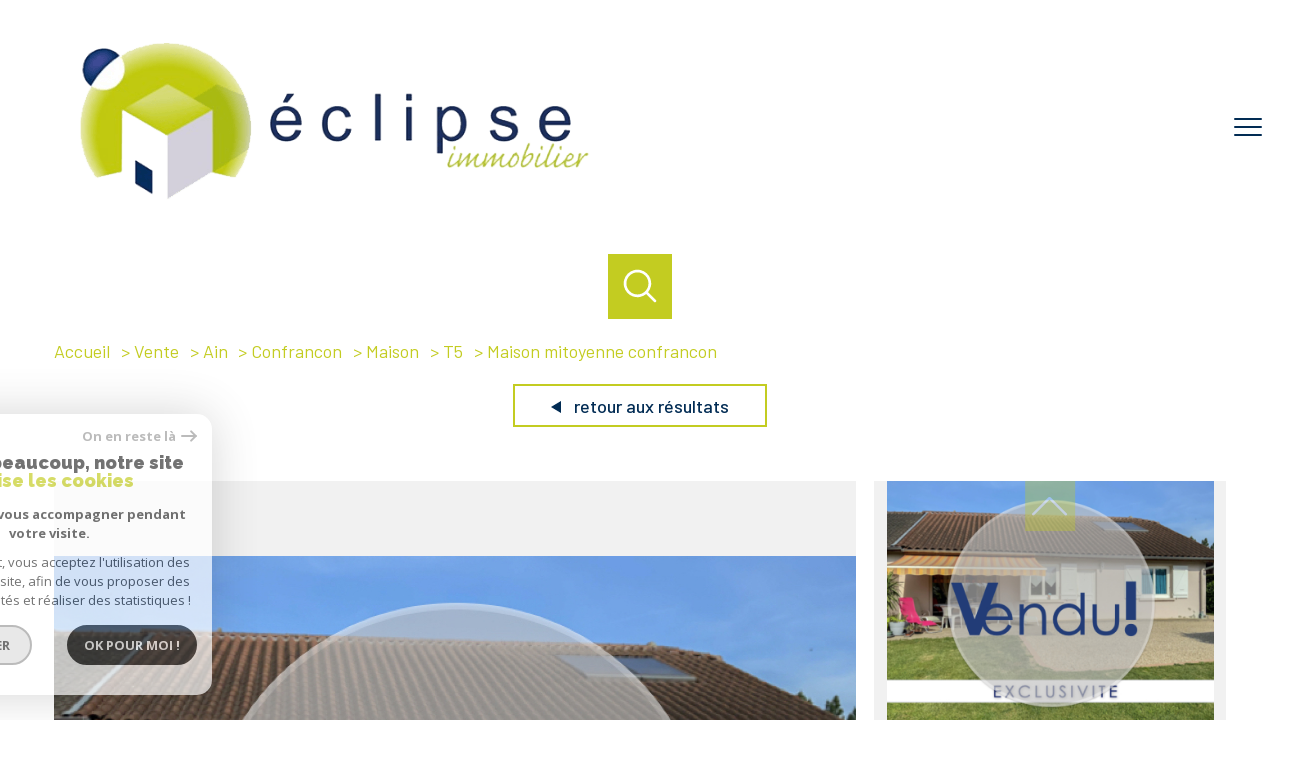

--- FILE ---
content_type: text/html; charset=utf-8
request_url: https://www.google.com/recaptcha/api2/anchor?ar=1&k=6LcPSwcjAAAAALqRxz1OmV3XskwQrdJBMbyDDSJU&co=aHR0cHM6Ly93d3cuZWNsaXBzZS5pbW1vOjQ0Mw..&hl=en&v=9TiwnJFHeuIw_s0wSd3fiKfN&size=invisible&anchor-ms=20000&execute-ms=30000&cb=gec6xenc3o9v
body_size: 48407
content:
<!DOCTYPE HTML><html dir="ltr" lang="en"><head><meta http-equiv="Content-Type" content="text/html; charset=UTF-8">
<meta http-equiv="X-UA-Compatible" content="IE=edge">
<title>reCAPTCHA</title>
<style type="text/css">
/* cyrillic-ext */
@font-face {
  font-family: 'Roboto';
  font-style: normal;
  font-weight: 400;
  font-stretch: 100%;
  src: url(//fonts.gstatic.com/s/roboto/v48/KFO7CnqEu92Fr1ME7kSn66aGLdTylUAMa3GUBHMdazTgWw.woff2) format('woff2');
  unicode-range: U+0460-052F, U+1C80-1C8A, U+20B4, U+2DE0-2DFF, U+A640-A69F, U+FE2E-FE2F;
}
/* cyrillic */
@font-face {
  font-family: 'Roboto';
  font-style: normal;
  font-weight: 400;
  font-stretch: 100%;
  src: url(//fonts.gstatic.com/s/roboto/v48/KFO7CnqEu92Fr1ME7kSn66aGLdTylUAMa3iUBHMdazTgWw.woff2) format('woff2');
  unicode-range: U+0301, U+0400-045F, U+0490-0491, U+04B0-04B1, U+2116;
}
/* greek-ext */
@font-face {
  font-family: 'Roboto';
  font-style: normal;
  font-weight: 400;
  font-stretch: 100%;
  src: url(//fonts.gstatic.com/s/roboto/v48/KFO7CnqEu92Fr1ME7kSn66aGLdTylUAMa3CUBHMdazTgWw.woff2) format('woff2');
  unicode-range: U+1F00-1FFF;
}
/* greek */
@font-face {
  font-family: 'Roboto';
  font-style: normal;
  font-weight: 400;
  font-stretch: 100%;
  src: url(//fonts.gstatic.com/s/roboto/v48/KFO7CnqEu92Fr1ME7kSn66aGLdTylUAMa3-UBHMdazTgWw.woff2) format('woff2');
  unicode-range: U+0370-0377, U+037A-037F, U+0384-038A, U+038C, U+038E-03A1, U+03A3-03FF;
}
/* math */
@font-face {
  font-family: 'Roboto';
  font-style: normal;
  font-weight: 400;
  font-stretch: 100%;
  src: url(//fonts.gstatic.com/s/roboto/v48/KFO7CnqEu92Fr1ME7kSn66aGLdTylUAMawCUBHMdazTgWw.woff2) format('woff2');
  unicode-range: U+0302-0303, U+0305, U+0307-0308, U+0310, U+0312, U+0315, U+031A, U+0326-0327, U+032C, U+032F-0330, U+0332-0333, U+0338, U+033A, U+0346, U+034D, U+0391-03A1, U+03A3-03A9, U+03B1-03C9, U+03D1, U+03D5-03D6, U+03F0-03F1, U+03F4-03F5, U+2016-2017, U+2034-2038, U+203C, U+2040, U+2043, U+2047, U+2050, U+2057, U+205F, U+2070-2071, U+2074-208E, U+2090-209C, U+20D0-20DC, U+20E1, U+20E5-20EF, U+2100-2112, U+2114-2115, U+2117-2121, U+2123-214F, U+2190, U+2192, U+2194-21AE, U+21B0-21E5, U+21F1-21F2, U+21F4-2211, U+2213-2214, U+2216-22FF, U+2308-230B, U+2310, U+2319, U+231C-2321, U+2336-237A, U+237C, U+2395, U+239B-23B7, U+23D0, U+23DC-23E1, U+2474-2475, U+25AF, U+25B3, U+25B7, U+25BD, U+25C1, U+25CA, U+25CC, U+25FB, U+266D-266F, U+27C0-27FF, U+2900-2AFF, U+2B0E-2B11, U+2B30-2B4C, U+2BFE, U+3030, U+FF5B, U+FF5D, U+1D400-1D7FF, U+1EE00-1EEFF;
}
/* symbols */
@font-face {
  font-family: 'Roboto';
  font-style: normal;
  font-weight: 400;
  font-stretch: 100%;
  src: url(//fonts.gstatic.com/s/roboto/v48/KFO7CnqEu92Fr1ME7kSn66aGLdTylUAMaxKUBHMdazTgWw.woff2) format('woff2');
  unicode-range: U+0001-000C, U+000E-001F, U+007F-009F, U+20DD-20E0, U+20E2-20E4, U+2150-218F, U+2190, U+2192, U+2194-2199, U+21AF, U+21E6-21F0, U+21F3, U+2218-2219, U+2299, U+22C4-22C6, U+2300-243F, U+2440-244A, U+2460-24FF, U+25A0-27BF, U+2800-28FF, U+2921-2922, U+2981, U+29BF, U+29EB, U+2B00-2BFF, U+4DC0-4DFF, U+FFF9-FFFB, U+10140-1018E, U+10190-1019C, U+101A0, U+101D0-101FD, U+102E0-102FB, U+10E60-10E7E, U+1D2C0-1D2D3, U+1D2E0-1D37F, U+1F000-1F0FF, U+1F100-1F1AD, U+1F1E6-1F1FF, U+1F30D-1F30F, U+1F315, U+1F31C, U+1F31E, U+1F320-1F32C, U+1F336, U+1F378, U+1F37D, U+1F382, U+1F393-1F39F, U+1F3A7-1F3A8, U+1F3AC-1F3AF, U+1F3C2, U+1F3C4-1F3C6, U+1F3CA-1F3CE, U+1F3D4-1F3E0, U+1F3ED, U+1F3F1-1F3F3, U+1F3F5-1F3F7, U+1F408, U+1F415, U+1F41F, U+1F426, U+1F43F, U+1F441-1F442, U+1F444, U+1F446-1F449, U+1F44C-1F44E, U+1F453, U+1F46A, U+1F47D, U+1F4A3, U+1F4B0, U+1F4B3, U+1F4B9, U+1F4BB, U+1F4BF, U+1F4C8-1F4CB, U+1F4D6, U+1F4DA, U+1F4DF, U+1F4E3-1F4E6, U+1F4EA-1F4ED, U+1F4F7, U+1F4F9-1F4FB, U+1F4FD-1F4FE, U+1F503, U+1F507-1F50B, U+1F50D, U+1F512-1F513, U+1F53E-1F54A, U+1F54F-1F5FA, U+1F610, U+1F650-1F67F, U+1F687, U+1F68D, U+1F691, U+1F694, U+1F698, U+1F6AD, U+1F6B2, U+1F6B9-1F6BA, U+1F6BC, U+1F6C6-1F6CF, U+1F6D3-1F6D7, U+1F6E0-1F6EA, U+1F6F0-1F6F3, U+1F6F7-1F6FC, U+1F700-1F7FF, U+1F800-1F80B, U+1F810-1F847, U+1F850-1F859, U+1F860-1F887, U+1F890-1F8AD, U+1F8B0-1F8BB, U+1F8C0-1F8C1, U+1F900-1F90B, U+1F93B, U+1F946, U+1F984, U+1F996, U+1F9E9, U+1FA00-1FA6F, U+1FA70-1FA7C, U+1FA80-1FA89, U+1FA8F-1FAC6, U+1FACE-1FADC, U+1FADF-1FAE9, U+1FAF0-1FAF8, U+1FB00-1FBFF;
}
/* vietnamese */
@font-face {
  font-family: 'Roboto';
  font-style: normal;
  font-weight: 400;
  font-stretch: 100%;
  src: url(//fonts.gstatic.com/s/roboto/v48/KFO7CnqEu92Fr1ME7kSn66aGLdTylUAMa3OUBHMdazTgWw.woff2) format('woff2');
  unicode-range: U+0102-0103, U+0110-0111, U+0128-0129, U+0168-0169, U+01A0-01A1, U+01AF-01B0, U+0300-0301, U+0303-0304, U+0308-0309, U+0323, U+0329, U+1EA0-1EF9, U+20AB;
}
/* latin-ext */
@font-face {
  font-family: 'Roboto';
  font-style: normal;
  font-weight: 400;
  font-stretch: 100%;
  src: url(//fonts.gstatic.com/s/roboto/v48/KFO7CnqEu92Fr1ME7kSn66aGLdTylUAMa3KUBHMdazTgWw.woff2) format('woff2');
  unicode-range: U+0100-02BA, U+02BD-02C5, U+02C7-02CC, U+02CE-02D7, U+02DD-02FF, U+0304, U+0308, U+0329, U+1D00-1DBF, U+1E00-1E9F, U+1EF2-1EFF, U+2020, U+20A0-20AB, U+20AD-20C0, U+2113, U+2C60-2C7F, U+A720-A7FF;
}
/* latin */
@font-face {
  font-family: 'Roboto';
  font-style: normal;
  font-weight: 400;
  font-stretch: 100%;
  src: url(//fonts.gstatic.com/s/roboto/v48/KFO7CnqEu92Fr1ME7kSn66aGLdTylUAMa3yUBHMdazQ.woff2) format('woff2');
  unicode-range: U+0000-00FF, U+0131, U+0152-0153, U+02BB-02BC, U+02C6, U+02DA, U+02DC, U+0304, U+0308, U+0329, U+2000-206F, U+20AC, U+2122, U+2191, U+2193, U+2212, U+2215, U+FEFF, U+FFFD;
}
/* cyrillic-ext */
@font-face {
  font-family: 'Roboto';
  font-style: normal;
  font-weight: 500;
  font-stretch: 100%;
  src: url(//fonts.gstatic.com/s/roboto/v48/KFO7CnqEu92Fr1ME7kSn66aGLdTylUAMa3GUBHMdazTgWw.woff2) format('woff2');
  unicode-range: U+0460-052F, U+1C80-1C8A, U+20B4, U+2DE0-2DFF, U+A640-A69F, U+FE2E-FE2F;
}
/* cyrillic */
@font-face {
  font-family: 'Roboto';
  font-style: normal;
  font-weight: 500;
  font-stretch: 100%;
  src: url(//fonts.gstatic.com/s/roboto/v48/KFO7CnqEu92Fr1ME7kSn66aGLdTylUAMa3iUBHMdazTgWw.woff2) format('woff2');
  unicode-range: U+0301, U+0400-045F, U+0490-0491, U+04B0-04B1, U+2116;
}
/* greek-ext */
@font-face {
  font-family: 'Roboto';
  font-style: normal;
  font-weight: 500;
  font-stretch: 100%;
  src: url(//fonts.gstatic.com/s/roboto/v48/KFO7CnqEu92Fr1ME7kSn66aGLdTylUAMa3CUBHMdazTgWw.woff2) format('woff2');
  unicode-range: U+1F00-1FFF;
}
/* greek */
@font-face {
  font-family: 'Roboto';
  font-style: normal;
  font-weight: 500;
  font-stretch: 100%;
  src: url(//fonts.gstatic.com/s/roboto/v48/KFO7CnqEu92Fr1ME7kSn66aGLdTylUAMa3-UBHMdazTgWw.woff2) format('woff2');
  unicode-range: U+0370-0377, U+037A-037F, U+0384-038A, U+038C, U+038E-03A1, U+03A3-03FF;
}
/* math */
@font-face {
  font-family: 'Roboto';
  font-style: normal;
  font-weight: 500;
  font-stretch: 100%;
  src: url(//fonts.gstatic.com/s/roboto/v48/KFO7CnqEu92Fr1ME7kSn66aGLdTylUAMawCUBHMdazTgWw.woff2) format('woff2');
  unicode-range: U+0302-0303, U+0305, U+0307-0308, U+0310, U+0312, U+0315, U+031A, U+0326-0327, U+032C, U+032F-0330, U+0332-0333, U+0338, U+033A, U+0346, U+034D, U+0391-03A1, U+03A3-03A9, U+03B1-03C9, U+03D1, U+03D5-03D6, U+03F0-03F1, U+03F4-03F5, U+2016-2017, U+2034-2038, U+203C, U+2040, U+2043, U+2047, U+2050, U+2057, U+205F, U+2070-2071, U+2074-208E, U+2090-209C, U+20D0-20DC, U+20E1, U+20E5-20EF, U+2100-2112, U+2114-2115, U+2117-2121, U+2123-214F, U+2190, U+2192, U+2194-21AE, U+21B0-21E5, U+21F1-21F2, U+21F4-2211, U+2213-2214, U+2216-22FF, U+2308-230B, U+2310, U+2319, U+231C-2321, U+2336-237A, U+237C, U+2395, U+239B-23B7, U+23D0, U+23DC-23E1, U+2474-2475, U+25AF, U+25B3, U+25B7, U+25BD, U+25C1, U+25CA, U+25CC, U+25FB, U+266D-266F, U+27C0-27FF, U+2900-2AFF, U+2B0E-2B11, U+2B30-2B4C, U+2BFE, U+3030, U+FF5B, U+FF5D, U+1D400-1D7FF, U+1EE00-1EEFF;
}
/* symbols */
@font-face {
  font-family: 'Roboto';
  font-style: normal;
  font-weight: 500;
  font-stretch: 100%;
  src: url(//fonts.gstatic.com/s/roboto/v48/KFO7CnqEu92Fr1ME7kSn66aGLdTylUAMaxKUBHMdazTgWw.woff2) format('woff2');
  unicode-range: U+0001-000C, U+000E-001F, U+007F-009F, U+20DD-20E0, U+20E2-20E4, U+2150-218F, U+2190, U+2192, U+2194-2199, U+21AF, U+21E6-21F0, U+21F3, U+2218-2219, U+2299, U+22C4-22C6, U+2300-243F, U+2440-244A, U+2460-24FF, U+25A0-27BF, U+2800-28FF, U+2921-2922, U+2981, U+29BF, U+29EB, U+2B00-2BFF, U+4DC0-4DFF, U+FFF9-FFFB, U+10140-1018E, U+10190-1019C, U+101A0, U+101D0-101FD, U+102E0-102FB, U+10E60-10E7E, U+1D2C0-1D2D3, U+1D2E0-1D37F, U+1F000-1F0FF, U+1F100-1F1AD, U+1F1E6-1F1FF, U+1F30D-1F30F, U+1F315, U+1F31C, U+1F31E, U+1F320-1F32C, U+1F336, U+1F378, U+1F37D, U+1F382, U+1F393-1F39F, U+1F3A7-1F3A8, U+1F3AC-1F3AF, U+1F3C2, U+1F3C4-1F3C6, U+1F3CA-1F3CE, U+1F3D4-1F3E0, U+1F3ED, U+1F3F1-1F3F3, U+1F3F5-1F3F7, U+1F408, U+1F415, U+1F41F, U+1F426, U+1F43F, U+1F441-1F442, U+1F444, U+1F446-1F449, U+1F44C-1F44E, U+1F453, U+1F46A, U+1F47D, U+1F4A3, U+1F4B0, U+1F4B3, U+1F4B9, U+1F4BB, U+1F4BF, U+1F4C8-1F4CB, U+1F4D6, U+1F4DA, U+1F4DF, U+1F4E3-1F4E6, U+1F4EA-1F4ED, U+1F4F7, U+1F4F9-1F4FB, U+1F4FD-1F4FE, U+1F503, U+1F507-1F50B, U+1F50D, U+1F512-1F513, U+1F53E-1F54A, U+1F54F-1F5FA, U+1F610, U+1F650-1F67F, U+1F687, U+1F68D, U+1F691, U+1F694, U+1F698, U+1F6AD, U+1F6B2, U+1F6B9-1F6BA, U+1F6BC, U+1F6C6-1F6CF, U+1F6D3-1F6D7, U+1F6E0-1F6EA, U+1F6F0-1F6F3, U+1F6F7-1F6FC, U+1F700-1F7FF, U+1F800-1F80B, U+1F810-1F847, U+1F850-1F859, U+1F860-1F887, U+1F890-1F8AD, U+1F8B0-1F8BB, U+1F8C0-1F8C1, U+1F900-1F90B, U+1F93B, U+1F946, U+1F984, U+1F996, U+1F9E9, U+1FA00-1FA6F, U+1FA70-1FA7C, U+1FA80-1FA89, U+1FA8F-1FAC6, U+1FACE-1FADC, U+1FADF-1FAE9, U+1FAF0-1FAF8, U+1FB00-1FBFF;
}
/* vietnamese */
@font-face {
  font-family: 'Roboto';
  font-style: normal;
  font-weight: 500;
  font-stretch: 100%;
  src: url(//fonts.gstatic.com/s/roboto/v48/KFO7CnqEu92Fr1ME7kSn66aGLdTylUAMa3OUBHMdazTgWw.woff2) format('woff2');
  unicode-range: U+0102-0103, U+0110-0111, U+0128-0129, U+0168-0169, U+01A0-01A1, U+01AF-01B0, U+0300-0301, U+0303-0304, U+0308-0309, U+0323, U+0329, U+1EA0-1EF9, U+20AB;
}
/* latin-ext */
@font-face {
  font-family: 'Roboto';
  font-style: normal;
  font-weight: 500;
  font-stretch: 100%;
  src: url(//fonts.gstatic.com/s/roboto/v48/KFO7CnqEu92Fr1ME7kSn66aGLdTylUAMa3KUBHMdazTgWw.woff2) format('woff2');
  unicode-range: U+0100-02BA, U+02BD-02C5, U+02C7-02CC, U+02CE-02D7, U+02DD-02FF, U+0304, U+0308, U+0329, U+1D00-1DBF, U+1E00-1E9F, U+1EF2-1EFF, U+2020, U+20A0-20AB, U+20AD-20C0, U+2113, U+2C60-2C7F, U+A720-A7FF;
}
/* latin */
@font-face {
  font-family: 'Roboto';
  font-style: normal;
  font-weight: 500;
  font-stretch: 100%;
  src: url(//fonts.gstatic.com/s/roboto/v48/KFO7CnqEu92Fr1ME7kSn66aGLdTylUAMa3yUBHMdazQ.woff2) format('woff2');
  unicode-range: U+0000-00FF, U+0131, U+0152-0153, U+02BB-02BC, U+02C6, U+02DA, U+02DC, U+0304, U+0308, U+0329, U+2000-206F, U+20AC, U+2122, U+2191, U+2193, U+2212, U+2215, U+FEFF, U+FFFD;
}
/* cyrillic-ext */
@font-face {
  font-family: 'Roboto';
  font-style: normal;
  font-weight: 900;
  font-stretch: 100%;
  src: url(//fonts.gstatic.com/s/roboto/v48/KFO7CnqEu92Fr1ME7kSn66aGLdTylUAMa3GUBHMdazTgWw.woff2) format('woff2');
  unicode-range: U+0460-052F, U+1C80-1C8A, U+20B4, U+2DE0-2DFF, U+A640-A69F, U+FE2E-FE2F;
}
/* cyrillic */
@font-face {
  font-family: 'Roboto';
  font-style: normal;
  font-weight: 900;
  font-stretch: 100%;
  src: url(//fonts.gstatic.com/s/roboto/v48/KFO7CnqEu92Fr1ME7kSn66aGLdTylUAMa3iUBHMdazTgWw.woff2) format('woff2');
  unicode-range: U+0301, U+0400-045F, U+0490-0491, U+04B0-04B1, U+2116;
}
/* greek-ext */
@font-face {
  font-family: 'Roboto';
  font-style: normal;
  font-weight: 900;
  font-stretch: 100%;
  src: url(//fonts.gstatic.com/s/roboto/v48/KFO7CnqEu92Fr1ME7kSn66aGLdTylUAMa3CUBHMdazTgWw.woff2) format('woff2');
  unicode-range: U+1F00-1FFF;
}
/* greek */
@font-face {
  font-family: 'Roboto';
  font-style: normal;
  font-weight: 900;
  font-stretch: 100%;
  src: url(//fonts.gstatic.com/s/roboto/v48/KFO7CnqEu92Fr1ME7kSn66aGLdTylUAMa3-UBHMdazTgWw.woff2) format('woff2');
  unicode-range: U+0370-0377, U+037A-037F, U+0384-038A, U+038C, U+038E-03A1, U+03A3-03FF;
}
/* math */
@font-face {
  font-family: 'Roboto';
  font-style: normal;
  font-weight: 900;
  font-stretch: 100%;
  src: url(//fonts.gstatic.com/s/roboto/v48/KFO7CnqEu92Fr1ME7kSn66aGLdTylUAMawCUBHMdazTgWw.woff2) format('woff2');
  unicode-range: U+0302-0303, U+0305, U+0307-0308, U+0310, U+0312, U+0315, U+031A, U+0326-0327, U+032C, U+032F-0330, U+0332-0333, U+0338, U+033A, U+0346, U+034D, U+0391-03A1, U+03A3-03A9, U+03B1-03C9, U+03D1, U+03D5-03D6, U+03F0-03F1, U+03F4-03F5, U+2016-2017, U+2034-2038, U+203C, U+2040, U+2043, U+2047, U+2050, U+2057, U+205F, U+2070-2071, U+2074-208E, U+2090-209C, U+20D0-20DC, U+20E1, U+20E5-20EF, U+2100-2112, U+2114-2115, U+2117-2121, U+2123-214F, U+2190, U+2192, U+2194-21AE, U+21B0-21E5, U+21F1-21F2, U+21F4-2211, U+2213-2214, U+2216-22FF, U+2308-230B, U+2310, U+2319, U+231C-2321, U+2336-237A, U+237C, U+2395, U+239B-23B7, U+23D0, U+23DC-23E1, U+2474-2475, U+25AF, U+25B3, U+25B7, U+25BD, U+25C1, U+25CA, U+25CC, U+25FB, U+266D-266F, U+27C0-27FF, U+2900-2AFF, U+2B0E-2B11, U+2B30-2B4C, U+2BFE, U+3030, U+FF5B, U+FF5D, U+1D400-1D7FF, U+1EE00-1EEFF;
}
/* symbols */
@font-face {
  font-family: 'Roboto';
  font-style: normal;
  font-weight: 900;
  font-stretch: 100%;
  src: url(//fonts.gstatic.com/s/roboto/v48/KFO7CnqEu92Fr1ME7kSn66aGLdTylUAMaxKUBHMdazTgWw.woff2) format('woff2');
  unicode-range: U+0001-000C, U+000E-001F, U+007F-009F, U+20DD-20E0, U+20E2-20E4, U+2150-218F, U+2190, U+2192, U+2194-2199, U+21AF, U+21E6-21F0, U+21F3, U+2218-2219, U+2299, U+22C4-22C6, U+2300-243F, U+2440-244A, U+2460-24FF, U+25A0-27BF, U+2800-28FF, U+2921-2922, U+2981, U+29BF, U+29EB, U+2B00-2BFF, U+4DC0-4DFF, U+FFF9-FFFB, U+10140-1018E, U+10190-1019C, U+101A0, U+101D0-101FD, U+102E0-102FB, U+10E60-10E7E, U+1D2C0-1D2D3, U+1D2E0-1D37F, U+1F000-1F0FF, U+1F100-1F1AD, U+1F1E6-1F1FF, U+1F30D-1F30F, U+1F315, U+1F31C, U+1F31E, U+1F320-1F32C, U+1F336, U+1F378, U+1F37D, U+1F382, U+1F393-1F39F, U+1F3A7-1F3A8, U+1F3AC-1F3AF, U+1F3C2, U+1F3C4-1F3C6, U+1F3CA-1F3CE, U+1F3D4-1F3E0, U+1F3ED, U+1F3F1-1F3F3, U+1F3F5-1F3F7, U+1F408, U+1F415, U+1F41F, U+1F426, U+1F43F, U+1F441-1F442, U+1F444, U+1F446-1F449, U+1F44C-1F44E, U+1F453, U+1F46A, U+1F47D, U+1F4A3, U+1F4B0, U+1F4B3, U+1F4B9, U+1F4BB, U+1F4BF, U+1F4C8-1F4CB, U+1F4D6, U+1F4DA, U+1F4DF, U+1F4E3-1F4E6, U+1F4EA-1F4ED, U+1F4F7, U+1F4F9-1F4FB, U+1F4FD-1F4FE, U+1F503, U+1F507-1F50B, U+1F50D, U+1F512-1F513, U+1F53E-1F54A, U+1F54F-1F5FA, U+1F610, U+1F650-1F67F, U+1F687, U+1F68D, U+1F691, U+1F694, U+1F698, U+1F6AD, U+1F6B2, U+1F6B9-1F6BA, U+1F6BC, U+1F6C6-1F6CF, U+1F6D3-1F6D7, U+1F6E0-1F6EA, U+1F6F0-1F6F3, U+1F6F7-1F6FC, U+1F700-1F7FF, U+1F800-1F80B, U+1F810-1F847, U+1F850-1F859, U+1F860-1F887, U+1F890-1F8AD, U+1F8B0-1F8BB, U+1F8C0-1F8C1, U+1F900-1F90B, U+1F93B, U+1F946, U+1F984, U+1F996, U+1F9E9, U+1FA00-1FA6F, U+1FA70-1FA7C, U+1FA80-1FA89, U+1FA8F-1FAC6, U+1FACE-1FADC, U+1FADF-1FAE9, U+1FAF0-1FAF8, U+1FB00-1FBFF;
}
/* vietnamese */
@font-face {
  font-family: 'Roboto';
  font-style: normal;
  font-weight: 900;
  font-stretch: 100%;
  src: url(//fonts.gstatic.com/s/roboto/v48/KFO7CnqEu92Fr1ME7kSn66aGLdTylUAMa3OUBHMdazTgWw.woff2) format('woff2');
  unicode-range: U+0102-0103, U+0110-0111, U+0128-0129, U+0168-0169, U+01A0-01A1, U+01AF-01B0, U+0300-0301, U+0303-0304, U+0308-0309, U+0323, U+0329, U+1EA0-1EF9, U+20AB;
}
/* latin-ext */
@font-face {
  font-family: 'Roboto';
  font-style: normal;
  font-weight: 900;
  font-stretch: 100%;
  src: url(//fonts.gstatic.com/s/roboto/v48/KFO7CnqEu92Fr1ME7kSn66aGLdTylUAMa3KUBHMdazTgWw.woff2) format('woff2');
  unicode-range: U+0100-02BA, U+02BD-02C5, U+02C7-02CC, U+02CE-02D7, U+02DD-02FF, U+0304, U+0308, U+0329, U+1D00-1DBF, U+1E00-1E9F, U+1EF2-1EFF, U+2020, U+20A0-20AB, U+20AD-20C0, U+2113, U+2C60-2C7F, U+A720-A7FF;
}
/* latin */
@font-face {
  font-family: 'Roboto';
  font-style: normal;
  font-weight: 900;
  font-stretch: 100%;
  src: url(//fonts.gstatic.com/s/roboto/v48/KFO7CnqEu92Fr1ME7kSn66aGLdTylUAMa3yUBHMdazQ.woff2) format('woff2');
  unicode-range: U+0000-00FF, U+0131, U+0152-0153, U+02BB-02BC, U+02C6, U+02DA, U+02DC, U+0304, U+0308, U+0329, U+2000-206F, U+20AC, U+2122, U+2191, U+2193, U+2212, U+2215, U+FEFF, U+FFFD;
}

</style>
<link rel="stylesheet" type="text/css" href="https://www.gstatic.com/recaptcha/releases/9TiwnJFHeuIw_s0wSd3fiKfN/styles__ltr.css">
<script nonce="4N-WXcZ1SLpk6NIbu8FVGQ" type="text/javascript">window['__recaptcha_api'] = 'https://www.google.com/recaptcha/api2/';</script>
<script type="text/javascript" src="https://www.gstatic.com/recaptcha/releases/9TiwnJFHeuIw_s0wSd3fiKfN/recaptcha__en.js" nonce="4N-WXcZ1SLpk6NIbu8FVGQ">
      
    </script></head>
<body><div id="rc-anchor-alert" class="rc-anchor-alert"></div>
<input type="hidden" id="recaptcha-token" value="[base64]">
<script type="text/javascript" nonce="4N-WXcZ1SLpk6NIbu8FVGQ">
      recaptcha.anchor.Main.init("[\x22ainput\x22,[\x22bgdata\x22,\x22\x22,\[base64]/[base64]/[base64]/[base64]/[base64]/[base64]/[base64]/[base64]/[base64]/[base64]\\u003d\x22,\[base64]\x22,\[base64]/[base64]/CrsORFHwFw6U0UytOQsKuwp3CqFRzF8OCw6jCvMK9wqXDpgXCq8Ofw4HDhMOjR8OywpXDlcOHKsKOwozDhcOjw5AmV8Oxwrwvw77CkDx+wpocw4swwo4hSCjCsyNbw40QcMOPTcO7Y8KFw5d0DcKMbsKrw5rCg8O/b8Kdw6XCihApfi3CgmnDiyTCpMKFwpFvwrk2wpEpKcKpwqJzw6JTHW7Cm8OgwrPCncOwwofDm8OJwpHDmWTCu8KRw5Vcw5Ykw67DmHLCrSnCgAMOdcO2w4JDw7DDmjHDiXLCkRoBNUzDr0TDs3Quw6kaVX3CjMOrw7/Di8O/wqVjJsOaNcOkGsO3Q8KzwrE4w4A9LMOvw5oLwrHDsGIcG8O5QsOoJ8KBEhPCk8KyKRHCksKpwp7CoVbCpG0gbsO+worClSkcbAxIwozCq8Ocwr8Mw5USwpfCniA4w53DjcOowqY/GmnDhsKVM1N9IETDu8KRw7g4w7N5HcKaS2jCpFwmQ8KVw6zDj0dGPl0Ew5nClA12wqkGwpjCkWfDmkVrAcKASlbCuMKBwqk/RTHDpjfCjxpUwrHDgcKEacOHw75Dw7rCisKSI2ogEcO3w7bCusKHf8OLZwXDrVU1ScK6w5/CnjBRw64iwrEAR0PDqcOYRB3Dr05iecOiw5IeZkLCn0nDiMKyw7PDlh3CvcKDwp1jworDvSVQLnMRFnpNwoQWw4HCvDLCrRnDuWpuw5lzKE4hEzTDncOYEsO0w4wmARxkNjDDuMKhU3g9dnkaVMOhfsKwAQdWe1HCjcOrXcKfAndhPQRzZgAxwp/DsAFZI8K/wpLCnyvDkSoEw6oJwoE/[base64]/DkEddSlXCm8KLdn3DrcK4w5vDsht2woTCjcO5wqAWw6fCksO9w4jCtsKvLsOlcHZwVcOawpI9cyPClcOLwq/CnX/CvcOsw4DCosKjWU5LPk3CpWvDnMKcKxDDvgjCmCPDnsO3w5hkw5daw5fCmsKowpbCrMKjYXzDl8KOw517PwIxw5olO8O5P8KIJsKDwoQOwrDDl8KdwqJSVsKsw7nDtC0Ew4/Dg8ONQcK3wqQqbsOaZ8KNMcORYcOLw5vDvVDDsMKBAsK3XhfCmgvDmloFwo16w4zDkijCpTTCk8K1VsOVRRbDosOfBcKFVcKWGyjChsKhwrzDjQR3G8OQTcKqw4zCgGDDnsOvwrbCncKCd8Kvw5fDpcOjw6zDskg5EMKxasOtAAQwTcOiQC/Dqj3DksKPZ8KXRMKTw6rCjcKhOxPCt8KgwrzCtwZEwrfCkR4xQsO8cTxNwr3DqAjDmcKKw5TCuMOow4p2KMOJwpPChMKtMsOmwpxlwo7DvMKtw53Cm8KtEUYiwoBXL3zDrE/DrW/CribCqUbDl8O8HT0Hw5fCvHrDqVwtNBbCkMOoJsK5wqDCqcOnYMOqw6/[base64]/[base64]/fsOmw77Dn8OBwp93woTCmE9CTcK2UcKTwodnw7LDvcObw7rCvcKlwr3ChcKaRFDCvj5VSsKfR3B5YMOQJcKTw7jDhcOsMzDCuGjDvxHCmAtqwr1Iw58/LMOIwrPDnVYHIVp7w4I3Jz5BwpHCjk5pw6l7w5x5wqd/MsOAf0EywpTDp2TCkMOswrfCt8O5wqtSBwzCiFsiw5XCoMKowqE3wqJdwrvDgm/Dr3PCr8OCdMKgwrAcQBkseMO7fsKZYDtiQ3NAYcKWFcO+WsKJw5pZDihcwpjDrcODcsOPE8OMwpjCscKhw6rCkVDDt1AqcsOScsKKEsOUFsORK8K/w78Bw6FnwrfDkMK3fBhuI8K/w7bChC3DrR8uZMKBGA4rMGHDuWYhJU3DshrDgsKUw4nDlnljwpHCrWIwWRVWD8O3wo4cw55Cw792dW/CiH4JwpRMSWvCqArDqgTDrMO9w7jChjEqJ8OPwpTCjsO1MlsNcWJowocSVsOiwp7Cp35lwoRZfAgyw5EKw47Dhx1fYSt8w4hZfMOeL8Kqwq/CmsKfw5lAw4PCl1PDssOcwrdHfMKxwocpw798Og9MwrsGNcKIISTDtcO/AMO/e8K6DcOLJcK0YhXCrcO+OsKLw6N/HxAswovCtG7DlADCnMOuNznDt2EUw6Vxa8Kxwpwbw6xEf8KLLcO+ByA6MAEgw7QrwpXDhg/CnUU3w67DhcOQKSRlc8Kmw6LDkkMmw6ZEW8Oww7/DhcKmwoTCqxrChW0VJF5XQMOPMsKSbcKTf8OMwq8/w6R1w79VeMOvw6MMPcKAUzAPXcOGw4kAw5DCs1A4Sx4Vw79TwqjDty1cw4XDl8OiZBUbH8KKF2zCkjLDscOQT8O0CxfDiEXCq8OKWMKzwrkRwo/Cv8KIN2vCjMOxUkBswq1vcAHDslTDqgfDn1HCqkRXw7diw79Ew5dFw4IAw5rDp8OUfcKncMKiwoDCnsOBwqR5ZcOXSw/DisKyw7LCn8OUwqBWOjPCo2HCtMOhan0Aw4PCmMOZOj3CqXjDqR9gw4zCr8OMZw1PTh8owoYjwrjDtDkBwqd5d8OTwowOw5ARwpTCtDZOw7pOwq3DmG9pOcKkY8O9R2XDlU5yeMODwoFVwrDChBdRwr5ywpYbQcK7w616wpDDm8KjwoE6BWDCpk/Cj8ObZ0vCvsObMFHCt8KjwrAGY0A4OyBlw7scIcKkH3pWFFUxAsO/E8KWw5IZcAfDgDAWw5YQwolew6fCvzXCscO+A2Y+BsKiGltXZlfDvU1ODsKTw7A3cMKzbVHCkhw2IwfDr8Kmw7/[base64]/wrPDgMKGwoLDoT1ewrDCrsKnwpFmw7dPw7LDkGwcAmbCmcOUTMOIw4p/w4HDmwHCjn8fw55awpHCrTPDrgFlIsOCFVPDscKwAlbDiwoveMOZwpDDgcKgAcKVOnRCwr5QIsKGwp7CmsKgw4vCosKuRxUywrXCgwlBC8KPw4XCiwYpHhnDh8KJwqMxw43DnEJWLcKfwofCj2HDhEwXwoLDs8Klw7zDp8Olw7lOIMO5dHROUsKBYRZJcDMgw4vDpwt/wqBFwqtKw47DoyhYwobDpBpuwoF/wq1UdAfDh8KDwptvw4tQEDluw6F8w5PCrMK7OxhmTG/Cn3TCr8OSwojCjSJRwpkaw6PCsRLDnsKLw7rCoVJSw7FFw4cwUsKjwprDsgbDkCM6eXZRwr7CoGfDrSrCgFFGwqHCjzHClkY/[base64]/CncKIw5LChMOrw7LDnVbCs8O/w4vCsg/[base64]/CmcK1U04/[base64]/CkMKOHFFqwqfDvcOBZMOXKizDlCHCkRAXwpENYzLCosO0w4oLIWHDpQTDtcOhClrCqcKQLBx8IcOtLxJAwprDh8KeY0gRwpxbXT8Iw41rH13DgMKDw6I/YMO4woXCv8KBI1XClsO+w4LCsQ7CrcORw40zw44QP0PDiMK1IsOObDTCs8KXJ2zCksOewqd2UDhow6koSlZ2csOswqZ+woPCu8O2w7t6DDLCgmJfwr9Xw4xUw4wEw64fw4bCo8Ouw7sLVMKTMmTChsOqwqZQw5fCnWrDjsOIwqJ7GFdQwpzDi8KUwoBpDgx4w4/Co0HDpsO9esKMw47CrX11wpc9w4ccwqXCl8Kjw7pAcnTDoRrDlSzCqsKkf8Kawroww6LDnMObPx3CrGLCgWvCvmfCoMOocsOKdsKybX3Cv8O+w4/[base64]/DhkvCklYmwq3CgBJxTsOUw4EMw5XCukzClcO3QsORwqXClcOaDMKSw5VLTBrCmsO+DQICNFt6THpwI0vDsMOsamkhw4FiwrUXECNmwrzDlsOWVg5UdMKJGlxQJjQbRsK/WsKSEsKqIsKVwrUYw60QwrQAwoAcw7NMPyMzAVtFwpoUYDLCrsKMw41MwoHCqzTDlxbDkcOcw7PCo2/CsMOvZsKawqwiwrnCmyI5DBMPHsK5MzMIEcOZHsKaZgbCtknDgcKvGB9MwpE1w7xywrvCgcOmC2cJa8KHw67ChxrDsCfCscKvwp3Cnw57Ei4gwp1mwpTCs2LDmV/DqyhFwrDCqWjCrkvCiyfDqsO+w5EHw6NDXWTDpMO0wpQdw558G8Klw7HCusO3wqrDo3V/wpHClMO9fcOiwrfCjMO4w6oFwo3CgcKIwrxBwq3CrcOnw5VKw6jCjzcdwrTCnMKjw7pbw6cYwqsJI8OyWErDnm/CssKIwoYcw5PDiMO3TmHCucK9wqvClGFNHcK/w79+wpjCqcKWd8KePx3CnSjChCLDtWQBH8KrJgHCusKtw5JLw4cWM8K/wpDClGrDkMO9L23CiVQEOMK4dcOFGGHCvB7CsFzDmVlzZ8KmwrbDrBpsOmNPei55GEF1w4pwEgLCgEvDm8KUwq7CklwTMHnCp0V/BWXDkcK4w6MNYcOSUVw4w6FCNCgiw57CkMOiwr/Co1xaw59sRBFFwoxSw7HCrgR8wr0VE8KtwovCm8OMw4Azwq5RD8OEwq3DmsKXO8Ogw57Dvn7Dmy7CvMO8wpXDizl2NxJswp/DlDnDgcOQDAfCjBlOwrzDnS7CuAc6w6F7wrjDpMOawrZvw5XCriHCuMOZwr8nCyMvwq4yBsKnw67Dg0fDik7CizTCtsOuw7VRw5HDmcK1wpPDqT5hRsO5woDDgMKBwpcfMGrDhcODwpkrc8KMw6bCrsOjw4rDscKGw7zDhVbDr8OPwo97w4RBw5kHN8OMDsKQw6F/B8Khw6TCtcOew7gTYT07Xy3DtWPClmDDoG/CmnEkTMKmbsO9ecK0ey9Jw79COzHCrSvCmcKXGMK6w6zCiEQQwqJBDsO2NcK2wppdeMKDQcKVCBd6w5xCWgdGUsO0w53DqjzClhxOw5/DtsKeeMOkw5rCnC/CpMKBScOUDnlGHMKGFTZ4wr9xwp4Lw45uw4waw4JGTsOnwqYzw5jCgsOSwrAEwqrDt3ZdacOgacOxGMOPw4/Dn3txR8Kyb8OfaE7CjUvCqFLDqVwxYXvCnwgYw47DvXbCrFU/UcKOw4zDrcKZw67Cohl+BcOYFGg+w4RGw5/DuSbCmMKPw7M9w77Do8OLcMKiDsKqRcKpbcOPwowMJ8KZFXM2W8KWw7bCpsOiwrvCucOBwofChcOEEWZnJGrDlcOxE115XzQBcGxyw5XCrsKLOE7Ck8OqN2XCtGFIwp5Fw5XDtsOmw7kHWsK8woM1AQHCm8OVwpQCJybCnHJNw5TCgsOWw5/CsTvDm1nDuMKdwos4w4wkJjpuw6vCmCPDt8K1woEXw6fDo8OTf8OpwrJXwp9OwqDDuVDDm8OFLkvDjMOSw7/DicOnd8KTw4w0wpoDYUoaLzskAn/DqVBhw4kKw6jDlsKAw6PCtcO8acOEwqgWTMKGd8Kjw47CsGYVNTTCjnvCmmjCiMKxwpPDosOIwpRhw6YoejzDkADCo3PCsELDtcONw7FsF8Kqwqd8Y8KpGMK3HcKbw7HCh8KiwoV/w7dTw5bDqRwdw7MjwrLDoy5weMOKeMO9w5fDi8Oidi83w63DqEVSZTFeODPDn8KuTsKoRAY1VsODQ8KHwojDqcO1w4bDgMKTSGXCj8OSQMKyw5XDsMODJkHDvWwyw4/[base64]/[base64]/DomIJWlHDuBYxwpTDg8KILgUxw4lzw4xrwpLDicKKw7EbwrNxwp7DrsK/C8OKc8KDPsK8wpbCq8KIwqscVsKtVkJzwprCo8KiNkt4HHtiOhRvw6PDlW4gBCULTnrCgBXDkgrCrXgRwqzDkz4Aw47ClyvCtsOow4EyUCcGGsK/[base64]/DjsKEEcKnRwbDpMK5w7N4wpABw5XDk8K8w7snFx4tZMKDwrQSNcKrw4IywqpjwoVuDsKLRj/[base64]/DkzDo8Kww55NByYREMO1w6HDmk4MPhXDogjCjsOuw7Bpw5jDiyjDjMOvd8OywrbCkMONw79Hw6Fww4DDmMOYwoFuwrouworCpsOMMsOIZcKtCHcTK8O7w7HDqsOTEsKew5rCkRjDicK0T0TDtMObE3tcw6NzYMOdWMOJBcO2YsKRw7TDs3sewphvw79Ow7Y9wp/[base64]/CkMOTcMOZXcKhw7fCjB13EFjDrxYTwqEpw7/DtcOoQRFJwrPCnXlSw6XCr8O5KMOofcKmazhow6zDrxHCk1fCkFRce8Opw4F4eRMVwr8DWgLDvRZQUcOSwo7Ckxk0w77CpCnDmMOMwqbDn2rDpsKlEMOWw5DCsQzCkcOMwprDjB/[base64]/Q3HDgcKxNsOlMcOIw7HCqxdbScKewo9qKFPCpGfCozTDtcKYwoVQJl3Cm8Kgwq7DmkdKWsOywrPDkMKzakbDp8OqwowQNGEmw6U7w4nDqcKMLsOEw7DCncKpw7s2w5hCwrcgw5fDicKnZ8OPQH/Cn8KLaksTM1/CmAhQbTvCgMKUSsOrwowsw5Jow454wpDCsMK9woI5w7rCnMO+wo9tw5HCqcO2wr0PAsOTA8OfccOqLlh1VhzClMKpcMKKw5XDgMOsw6DCjGNpwr3DsWNML0/CiirDkRTCvsKEUgzCosOID1ACw6rCo8K/wphtWcOQw7wsw48Bwq0wDDxHRcKXwpwLwqnCv1vDmMK0Ai/[base64]/CusODwoY8wptVwo5EfFJQIMKXGBPCkMKLYcOaJ2N3Hi3DlFwFwqbDrV4AW8KLwoE4wpwWw6AawrVoQVZ8L8OzccOdw6VTw7lkw7TDksKjC8KiwolbdiAPUMKawoBXVRUaT0MKwo7DiMKOGcOpEcKaFi7Chn/Ci8OcLMOXBEt1wqjDhcO0aMKjwqo/FcOFK2XCt8OCw5vCkGnComl6w6/Ck8OIw74OY3VGGMKXLzXCiADDnn01wpfDgcOLwojDu0LDmyxDOjlFXMKRwpkIMsOlwr50wrJSPcKBwr7DhMOfwo4ow5PCtQJVTDfCgMOlw6R5c8Kiwr7DuMKtw6/ClDoXwpEiZjM5algnw6xQw4ZKw7pYNsKrMsO6w4DDn0VbBcOpw5nDs8OXZlhLw6HClVbCqGHCqB3CtcK/aBQTAcOLF8Olw4ZMwqHCnDLCr8K7w5bCvMOUwo4XdWYZecOzfX7CtsOHNw4fw5cjw7fDtcO1w7fCmcOJwr/CuGpZwrTCrMOgwrB2wpDCn1tYwrPCu8Kzw5YKw4g1McK6QMKVw6vDjR0naQYkwovDkMKVw4TCun3DsgrDoRTDqCbCtgrCmH8+wpQ1AzHCh8KOw6/CsMKAwr4/GS/CnMOHw4jDhX4Ie8K6w4LCuSVQwpZePH8hwqsfIHPDpH00w7URH2RzwoXCu2szwrFDMsKwcxLDpH7CkcObw5LDl8KbbcKOwps4w6PCssKUwrkkIMOywqXCjsONGsKzWQbDkMOOXQrDl1M8a8KNwpzCu8Kcd8KQZcKwwrvCr2bCvD/DhhnCjwDCuMOFGDURw5FKw5TCv8KnfijCuVrCi2Fzw6HCmsKPb8K8woVew61kwo/[base64]/DmUnDtsOsw4plWsK6f1/CscKPEBxqEzI0w78nwpNtNR/DgcOKfBTCq8K5L0F6wpBsDMOWw53CiD/Ct07Cli7DnsKfwoTCrcOGf8KeS0PDlHVNwptsasOgw4YQw6wWEMKYBxnDg8KnY8KFwqLDt8KgWVgbCMK4wrLDj210w5fDkGrCr8OJEcODPDbDgiPDmyzDsMOsLl/DtzAuw4pXX0dIC8O0w794JcKPw6LChkHCoF/DisKDw5XDljR1w5XDjyRbO8ORwr7Dhg/ChGdTw6bCi3kPwoXCmsKkQcKda8K3w6PCgVBlXTLDvF51wrp2cS/[base64]/DiFM1X8OlwpnDnsOxwrpOacOGAsOCwpXCu8OzTy1zworCv2/DqMO3e8OgwqbCpzTClWxzRcOmTilzP8KZw6Zjw7xHwq7CkcOuGBBVw5DCsBHCv8K1Sylfw5TDqB7Dk8Odwr/Ds1PChx4OE0HDgg8fD8K/[base64]/DhcO/QVjCiQADcUvChi5NwpTCu8OBdU7Dljg4w7XCt8Kqw5XCu8KlSnRueCkYWsKywq1GZMORD1kiw48lw6HDljTDlsOzwqofY3tWwqJyw4tew5/DqBXCv8Knw5A/wq4cw4PDl2x7OWrDnXnChUFTAiYoesKTwrlCbsOXwo7Ck8KrSMOjwqXCisOyTS1KOgPDk8O3wqs1SQfDm10tfxIGF8KNFBjCrcOxw60WXmRgSzPCvcKlBsKhQcK9wrzDnsKkJXPDm3bDlDYsw6PDgcOlfWDCpBEGaXzDrCgww6IZEcO/AgTDsh7CosKxVWU/[base64]/CvnLChcKMCSzDjhbDpB3Cox3CpR7Dgz/CgWrDk8O1VsKIGVPDhMOHQ1QUJxpBcjLCm2YRFwNNTMOTw7zDicO0TMOtSsOPNsK6WTcGf3Ylw5HCl8OyYVllw5TDuwHCo8Ohw67Dk0jCo141w69AwpIHJcK2w5zDu3U2wrLDsk/CsMKgKsOAw5ohMsK3dCVdN8O9w6I9wpTCmgjCh8O3woDDrcK/[base64]/WiAawpvDucOEwqQRdRcVbcKXwp18MMOsw4t3wrTCjsO8HV4rwrXCvAAEwr3Cg0Zywo0TwrlgT3fCjcOlw7jCtMKXcQLCpB/CkcKSP8O+wq51R2PDrRXDoQwvAcO1w7RsEcKVayXCkFrDkCBMw7pVKBPDiMKNwoQ1wrzDq1zDmnouNAN/F8OQVSwMw6tmNMKEw7BiwoFRVRs1w6c3w4XDhsOOBcObw6/CoyzDiFk5Q17DtMKONTReworCuAfCjMKSwp4oFmzDvMO8b3vDtcOfCVYuc8K0esKiw69PGG/DpcOmw6zDmTnCrsOpSsOYbcKHXMOlejUBFcKLwrbDn1MuwqU8AUvDvzbCrTfCusOeCg9Nw4/DtMKfwpLChsOKw6YzwrIWwpoKw7Zew70QwqXCi8OWw4ogw4Q8ZU3CjsO1wowiwqIaw4tWGcKzDMKZwrrDicOEw5dicV/DjsKrwoLCoT3DncOaw5PCrMOjw4Q5bcOJFsKsT8O8AcK2woYPM8OLLh0Dw7/CgEtuw49Ew6HCiBrDjMKTAMOnNmnCt8KJw5bCj1QFwpgBbxgYw40YAcK9EcObw5BKPgVywqECOQzCgRV+ScO3TxEWUsKRw4LCsC5QfcK/[base64]/Dk8KYw7Z+wq8wOcKdw6sdLHpbIBzDtBltwqzCgcKsw4fDgUVew6Z6TEbCjcKdC3R2w6XCqMKTCj1HCD/Ds8KZw785w7LDj8KSIkM3wqBAasOdXsKVaiTDk3AKw5tcw7bCusKlN8OfckcSw6/CjVFgw7nDrsO5wqLCpWoReCXCtsKCw7BnJnBAEsKPNCUwwptPwqx6RV/DrMKgG8ODwoYuw4lawp4Tw69mwqouw4HCnV/[base64]/w5hsJMK7w64PfsKAw7xfKMK/wp7Cg8KUWsOCHcKWwpTCi27DscK9w5d0fMOZM8OsT8O4w7jDvsOYF8OvRTDDjAIkw6Bvw7TDjMOrG8OFQ8OrNMOQTGosZ1DCrBzDmcKzPxx4w7AHw5/Dg2xtFQHDrR1+UsKeDMOCw5nDosOswozCqg/CrGfDlV9Qw6LCqSnCncO9woPDmgPDhMKawoNVwr1hwr4zw4webAXCsDLDk0IXw5rCrSFaHsOiwrs5wpB7KMK4w5LCkMKMCsKzwqnDokjCnmfCuSDDtsOgCRl+w7pCbWFdw6PDhnpCARnCuMOYIsKRZBLDp8OWS8KuVMOjcgPDniTCqMO7QXcVf8O4QcK0wpvDk2/[base64]/SGk3VzzDlsOuwrVrQFljVXILwrPCuk/Dr0XDuD7CuSHDo8KEcR4Qw63Dhj9Cw6PCu8KdER3DqcOiWsKUwqhDasKzw6BLGRLDjGzDiHDDpE5bwr9dw7glecKFw7sSwrZxERVUw4XCqCvDpHUpw7pPVhzCt8K0VA4pwrA2VcOyQMOKwoPDs8K3Q3U/wrlbwqR7D8Opw6huFsKjw6oMYcKhwpEaRcOQwp94J8K8M8KEH8O4KMKObMOgBHLCscK2w5IWwrTDpgfDl1PDg8KpwpwkaHQyC3fCh8OJwqbDuB/Cj8KfQMKgBCcsR8Kdwrt8FMO4wo0qacOZwr5Ld8OxOsKtw4ghZ8K1W8O2wrHCqSBpw4skUDrDiWPCmMKrwonDoFAZKjDDt8OCwroDw4zDicOPw5DDjWnDrRo7B1sAMsOfwqhbPMOPw5HCpsKBYMKGC8O9w7Eowo3DowXDtsKHeCgnJCbCr8KPBcObw7fDtsOTYVHCrh/[base64]/CoA4wwr0Cf8O5TsKuwpvCnMKswqTDvVsDwrUVwo/DkMOzwrrDnX7DmcOoOsKAwo7ChQRiC0wQECTDjcKJwqNuw6Z4wqA6LsKhFMK0wqfDiwvClh8+w59OLU3DjMKmwo9iXGp5JcKLwr8wV8O/SENNw7kEwqQ7AwvCvMOjw7nCqcO6Bwp4w5TDr8KEw4/DkhDDtjfDhFvCrsKQw4ZCw71nw6nDvx7DnStYwpp0cQTDtMOoGEXDsMO2AjvCjMKXScOFfE/DuMKMwqfDmU8YLcOiw7jDuwAsw7wCwo3DpjQWw6gZSSV8U8Omwohnw51+w5UlEkVzw6Usw55gF2UuA8Osw6jDlkpYw4FceS8LYFfDpsKxwql2ZMOGEcOZBMOzAcKAwonCpzUJw5fCs8KZHsKFw7RBKMOwXxZwL1ZCwrQzw6F/YcOrdH3DqSQjEsOJwonDhsK1w5IpJT7DucOuEHxvB8O8wonCr8Kpw4LDmMO7worDosOEwqXCmkhIdMK2wogsZCIWwr/[base64]/wrpyLMOAwr7DpMOjwqN8fMKEw4YtdsOWw5kbVsO4MEDDlMKxNxDDrsO7OGMbFMKBw5hpawtHJ2PCt8OEH0gsDifCmVMYw6vCt09/wqrCi1jDrwVbwoHCpsKgfgfCu8OJacKYw4BPacO9wqEjw6B5wrHCvsOJwpQIbiXDjMOgNSwTw5fCkRNmFcOlHgnDo2c8fmLDo8KaZ3TCj8OcwpBvwpHDvcOfAMOcUBvDssO2MVpTMAARc8OKZmMow5N7HMOFw7/Ck3VtLnDCkwDCoBIAD8Krwr4NcEQRTUHCisKuw5JKJMKwcsObZR5pw6lWwqzCuhHCrsKAw4TDlsKaw5XDjgARwq7CklI1wpzCs8KYQ8KPwozCosK2cEDDj8KFTsK7CMKAw5xZCcOgcVzDgcK4EBrDr8Omwq/DhMO6D8K8w4rDqwPCmcOZeMKdwr5pIQTDnsOSHMKnwrRdwqNJw6URMMK5X2NUwoVuw6ckKcKlwoTDrUYHcMOWbDVhwrfDlsOdwpU1wrgjwqYVwpvDrcKHZcO6FsOhwox3wqDCgFLCmsObVExqT8OtM8KTUkwPWD7CicKbV8O/w4EzH8ODwr1wwr4PwpEwRsOWw7nCtsOIw7UFY8KAP8O0czbCnsKQwoHDkMOHwrfCsiIeNsKtworDq0MRw6TCusOHIMOhw6HCg8OESWtswo7CuWAqwqrCqsOtcmslDMO2cmTDqsKDwqHDkwJ/OcKUF3PDj8KzaSIHQcOgYWZvw6zCu0stw5xxACjDl8K4wobDoMOGwqLDm8KyasKTw63Cm8KUasO3w5/Dt8KmwpnDpEUKE8KdwonDs8Ohw4YgVRwtasONw6nDjQFrwrVHw5bDjmdBw7rDk0LCkMKIw4PDscOkw4HCssKfTsKQK8KLA8Kaw4hAwpd2w5wtw5jCv8Omw6QTUcKpRWjCnSXCpBrDtsK+wrjCp3TDocK0fig0WCzCvXXDrsOjGMKeZ13Cp8KiKyglUMO6dF/DrsKVOMOYw41jYHkXw53DssKHwoXDkD1owqzCtcKdGcKFBcOdAyHDvGo0RxrDhzbCthnChXAkwrRaYsOGw7keJ8O2QcKOXMOwwppCBQnDmcKZwpNefsOfw59bwpvDoEtqw5HDryRObHxeUy/CjsKjw6NcwqbDrMOgw51/w4bDqmsuw5cFdcKteMKvVsKDwo/DjMOYChrDlxY8wrQKwoknwrMfw4FQFcOAw4jCiSBzKcOuBjzCqcKONnvDvEVnf1HDsTDDgk3DvsKEwqFTwqtJbRrDtT8Qwq/CgcKFw7hbTcKcWD3DixXDgMO5w4Y+csO+w6NwesOfwpbCp8O/w7vDgMOuwrBKw7F1e8O/wpVSwrbCijAfF8KJw63ClX1ZwrzCgMOXOlhfw71EwrrDosKnwrdNfMOwwpoPw7nDnMKUEMK2IcOdw6hIDjjCrcOcw5FGA07DmHjCryYyw73CrE4rwpXCtsOFDsKqBRUewp3DgcKNI0LDoMKmfUTDjE/Dji3DpjkNfcOfAcK6ZcOaw5I7w6QxwqDDm8K3wp7CrGrCksOuwrwOw4jDhlHDuWtBLjUbFCPCr8KmwoIBIsOSwohLwo4/woIEVMOnw67ChMOwXzxzK8O/[base64]/F8OHwooaEcOXc8ODwokPwqDDmMK8wqLDli7DsjnDtjfDhCTDhsOcdW3DmcO8w7dXP0/DpjnCoEzDrTfCkCZawpfDpcKkDnBFwrwaw5rDnsOVwqg5EcKAXsKHw58QwqBJWsKcw4/DisOow7hhIMOwBT7DoCnDq8K2ZlfDlhx4HsObwq0pw7jCo8OYHAPCqD0lEMKUCsK9CRkWw6crA8OKFcKSesOnwopbwp1cRMO/w4sBGyh1wrB1UsKKwqNyw6cpw47ChVlkIcKWwpwnwoghwrzCmsOvwoTDhcOHNsKndCMQw5U/fcOIwqrCgjDCrsKSw4TCv8KYDg/Dni/ChMKvSMOveVE/B0MPw5zDpMOvw74hwqF7w7BEw7xHDnhRNEcAwoPCpURkAMOKwqHDosKadz/[base64]/wovCu2QeM8KGw7HCoMOsBnXDiMOeaMKDw5XDvMKVe8OqC8KGwqzDqV85wpI2wpfDqExHcMK7FC52w5rDqR3DuMKVJsOMecOSwozChMOVS8KBwp3DrsORw5FlSEUowoPCtMK3wrdCeMO8KsK/wod2J8KtwpELwrnCscO2WcKOw5HDosKyUVvCmyrCpsKFw7rCssO2WHNPacOlRMOGw7UBwqgIVh4yUGlQwpzCin3Cg8KLR17DhwjCkmkyamXCpygHA8OBP8ObMT7ClU3DnsO7wr0/[base64]/CimkRdAwLfmzDlMKhw43CkEweJsOPIcOTw6LDjsObKMOqw5ADO8OTwp0owpltwpnDu8KlEMKFwrTCnMKqKMOnwozDn8Ktw4TCqW/DpSk5w6tCLsOcwpDCnsKrSsKGw6vDncK4Dxo2w4LDosOzDMO0eMOVw6tXecOkGcKew5xLc8KfahFRwoTDl8KbBCp5MMKjwpXCpkhRVirCh8ObBsKSRVINH07Dp8KtIRNzbgcXKcKkZnHDqcOOa8KdHMOzwr/[base64]/CqBgWeA1WUhrChsO/IQQEw5h/XcOWw45qbcOSM8K0w6HDvAXCosOFwrjCsA5OwqzDnyvCqMK1esKMw5PCpz9Hw6c4FMOrw6tOR2nCt0oDQ8Oswo3DuMO+w7nChCJ+wosTJCHDpyDCuETDhsONRCtow7vDnsOYw4bDv8KXwrfCrMOzRTzCj8KUw4PDmnAKwqfCqVPDn8OEV8KywpDCrMO3VB/DsG/Cp8KRSsKUwpTComhWw5/CvcK8w41zGsKVPXzCqMKmTWt1w57CuDNqZ8KbwrJ2Y8Kcw7hzwos9w5UfwpYFb8Knw7jCmsK6w6nDucK5BRjDjmnDkkHCuixPwq/CshglacKpw4hlbcO5MCE+Gg9NCMO6wo/DhcKiwqTDr8KvVsKEBmMjKcK7aHMIw4vDgMOUwpzCnsOSw5o8w5p5AMOOwrvDnCfDiXQvw7pJw5t1w7jCiklfUhdNwrkGw6bCq8OFeFMXe8O/w48UO3QJwr9xwoZTBQdlwrfCihXDgXA8ccKNQ0bCvMOcJHAkbV7Dj8Oow7jCixYKDcO/w5TDsGINF2bCuDjDj1R4wpdTL8OCworCgcKTFBIbw4LCtD3ChR1lwqIiw53CsGAbYBlBwrPCn8KxIsK7DD7DkmnDk8Knw4LCrGFDT8Oka3TDvAfCt8Oswq1YbRnCiMKzUTEXBy/DucOOwoVow4jClsOCw6rCtMOpwqzCqjLCuGMYKUJhw4DCjcOuDQLDocOrwrpjwpfDj8OkwoDCkcOcw4/CvsOnwo7Dv8KOFsOLdsK1wpLCsXp0w6zCug4+Y8OVICgQKMOQw496woVMw7DDnMOHaUd2wpRyWcOZwr5+w6PCrU/CoVPCsF0cwr/Crmlbw79WOxjCu3PDu8OdMcKYZBYCZ8OORMOwMGjDoy3Cv8ONVhrDt8OjwozDuzgTXsOcNsOdw5B9JMOcw7nCtk43w5zCusKdNh/[base64]/wrtrw4rDpxstwq0qSRhKdMKXw4vDmyrCgQfCtXE7w67ClMKNLkbCpBdcVUzCumHDpUtEwqFCw5jDj8Kpw4zDr1/DtMOZw7DCqMOew5NCc8OWXsOjDBNsK3AmTMKhwo9cw455wogiw4cpwqtNw6Iuw6/DtsO3GzNmwqN1fyjDvMKfIcKgw5zCncKeMcOcOyfDiD/Cr8K2ZTvCncO+wpfDrcOwfcOxKcO3MMKyVxjDrcK2TBYTwo8DMcOHw7oRw5nDlMKXPkt5wogXHcKHZMKaD2fClW3DosKPE8OZVMKuZMKrZERmw6wAwpQnw6F7fMOuw7bCsVrDtcOTw53DjMKnw4rClsOGw4HDpsO+wrXDpCNpTFcUaMK9w4s0OG7CpW7CvR/ChcOOTMK+w7sOIMKfCMKmQMK1QkxAEMO8FXtnNxzCuyXDsTJ2K8Oqw6rDs8OTw68RH0HClF0/wo3DrBPCgW4JwqDDhMKkTDnDjRLCscOyNDHDg1bCtMOJEsONXsK8w73Dt8KYwpkZw6fCtcOfXCLCsAbCr0zCv299w7rDtEoRTnoFJcOjYcOmw73Dp8OZGsOQw45FIcO8woHCg8KQw6fCgMOjwoLCtgTDmh/DrEl4JU3Dny7CklTCqsOmM8KEYU8HBW3ClMOKHXjDrsKkw5XCisOiJR5twqDCjyzDqcK+wrRNw5wrTMKzA8KgKsKSES7DkG3CvMOta1w5wrRxw75Lw4bDvVU4PUJ1G8Ksw7ZiZTPCpsKBZMK4BcK/[base64]/DtFrDsAYpDBgcc8K3wqVHbMOMwrTChzYuAMKTwoXCk8OyMMOKIcOQw5thQ8OzKy4YcMO3w7XCjcKDwrVrw7cRWm7CmibDpMOTw6fDo8OmDxx7ZWISEk3DpnTCgizDsjdbwpPDlWjCuyjChcK9w5UGw5wiM3wSLsOyw6PDkSMOwo/ChwtAwrXCn3QGw5sOwoFww7Ebwr/[base64]/bsOXLMKiw5PDm8KFwr8+w4UYwqvDvHU2wrTCoQ/DosKBw6NMwovCqMOySFfCiMO8EinCnFDDuMK4EiXDk8Omw5XDkwdrwqpJw64EA8KOFxF3MSs9wqwsw6DDlCdxEsOJGsK0KMOFw63CqsKKDBbCosKpUsK2HcOqwp0Rw7YuwpDCqsOTwqxZwoDDjsONwq4hwr/CsHrCqDpYwrkrwo9AwrbDiytGZcKSw7fDusK2dFcDYsKgw7Rhw73ConUlwp/ChsOuwqfCg8KMwoDCpcOoDcKkwrtewoMjwqF7w5LCoDMNwpbCjx3CoRXDjUhya8OHw45Fw4ICUsOKwoDDm8OGYTvCgQkWXTrCr8OjYcKxwrjDhzzCiCIkZ8KOwqhlwrRMaywxw4rCm8KbbcOyD8K6wqR0w6rDrD7Dh8O9FjLDlV/[base64]/CtnXDjMK+aV4aFyYNw7x+QTnCiMKPXcK0wrTDuFTCjMKOwqTDoMKKwo7Dkw/[base64]/CqjbDpsKPw4bDjMKzBzjClsKtFwjCiEskecOmwrzDpcK5w7QNY0hOWlLCqMKawrsBXcOnO0DDq8KkM1HCocOvw6dHacKYAcKGf8KZLMK/wrpFw4rCkB8Bwqlvw57Dnhpuwr/CtyAzwojDrF9uDcOXwrpYw5HDkXDCtkYfw77Cq8K9w7HCh8Ksw4xcX11fQQfCjhBWB8OgWiHDpMK3YQFOScO9wrQ3BS8UXcOSw67CrEXDpMOWFcOFWMO/F8KEw7BIPh8uXQglVDs0wrzCtkZwBCtywr9ew7ggw5DCiABdVWZ4KXzCucK9w6lwaBUiH8OdwrjDnhzDtsODCmzCuC5ZFzJewqHCoTkTwoU/[base64]/CnQ0Nw4Q4worChVtdExhewpTChGbDpQwIchRZLx8lwqXDijJtUilqasO/w70lw6PChcOnGcOjwrFlC8KyFsKtcVdtw6fCvy3DscKJwr3CvG/DhnPDhTMYRGZwfg4YCsK4wrRYw4p4KjkBw4nDuT5Hw5DCtmNowpcKIkjDllMKw57DlcKVw7JCTWrCmGDDi8KtBsK0wojDoF0lGMKawoLDr8OvA2E/wp/CjMOzVcKPwqrDkT7Cn0MrC8KtwrvCjMKyZsKIwqcIw4MaDCjCjcKAO0FAAgfDlFLDtcKJw4zCnMOtw4/Cm8OVR8KQwoDDqRzDsC7DhGMcwrLDjMKgQsK1FsKmHVsFwoAMwqw4WBLDjDFYw5zClw/Cs053wpTDoRTDpHB2w4vDjlxZw5c/w7HDvBDCnCYTw5HCg0JPAW1VURjDiBkHCMOqFnnCvMO9AcOwwrZmN8KNw5XDk8OVw7rCkEjComYeFAQ4Ey0Zw6zDqQtvdQDDplNWw7DDj8Olw4Y3TsORwovDmxs3RMKiQwDCilXDhh0ZwqbDh8KFLzIaw4/DjQ7Do8OLPcKvwocnwrcOwosYf8OeA8O9w7XDssKLSDVJw5DChsKnw74QacOKw4jCk0fCpMOmw7gew67Du8KQwovClcKPw4/[base64]/Cuw/Ci19pbcOcSsKJwprDmMK4wq3CqsOfVFHDh8OmcnbDpGENTkBVwoRwwqcrw6/CuMKEwqrCnsKPwo4hHjLDqkwWw67Cq8K1Vhxpw6F5wqVEwrzCtsOYw7fDm8OcSBhvwrgQwotZYSfCh8K6w6IAw7t/[base64]/Dvg1AwrU3acOQbcKWwqfDiMKGwqDDjArDp8OTfcK1NsKAw77DnmJhNUZsaMKDccKFIcK8wqfCh8Ozw5AAw6V1w77CsxMNwrvCjEXCj1nCj0HDvEY9w7zDpsKuDsKAwptNZQNhwr3Cq8O/MX3Ct2ttwqMDw6tjEMKiZkAES8KrcEvClABxwrRTw5DDlcO/QsOGGsKlwqMqw73CkMKBPMKwXsK9EMK/cGcMwqTCjcK6dD3Cm0nDjcKHeWJefR42XgnCuMOYZcO2w4FYTcKxw6JfREzCsDDDti/CoH/CqcOkfjzDlMO/MsKYw4w1Q8KYABDDrMKLLREmW8K/Cz1lw410fsK/fA3DvsOswq7DnD9vQsKMTQZgwrsJwqHDl8OADsKuBsKJw6l+wpPCisK1w6fDvVshMsKrwoF6woTCtwIIw6jCjRnCs8KFwpkywqjDmhPDkihhw598QcKtw6jDknzDrcK4w7DDlcOCw7MZC8KRwqEHOcKDD8KnGcKCwo/[base64]/CqygDbMKrwq9dCzPCrMO2wrfCqw7CicOxw6fDl0VzI2LDth3DmcO5wrVrwpLCqW0rw6/DlEcNw5fDpW8wKMOHVsKkPcKBwqN3w67DosO3Gn3DhTXDtS/CnWTDnkXDlkTCmhPClcKJJMOXM8KRLcKaRHTCvlNhw63CuUQpOkMwfkbCk17CpDnCg8KXbGZHwqA2wp4Gw5zDhsODRRwlwqnCm8OlwozDrMKQw67Do8OXcnbCpRMoVsKZwp/DpGYbwpBSNm3Cln8zw4vCmsK7f1PCh8KHZ8O6w57DlUoOP8OOw6LClzpBasOxw4YlwpJsw7DDnAjDrxAqHcO/w40Lw4YDw4UsSMO8VQbDuMK0w5EyXcKMfMKgOEPDjMKaLUE/w6A/wojClcKeRDXCpcOnTcK6QMKKPsOxC8KeHsO5wr/Cr1pxw4R0V8OMFsKOwrx6w5tuIcOkbsK/[base64]/w5QFUC0Sw6UwU8OTUSMOwqc0wrrCg1g8w7rCj8KJGCkAaCfDjzfCtcOWw5LCjcKPwrtTJEhkw5PDpwPCusOVe2l3w57CqcKbw7JCKVITwr/Dt3rDmMONwogFYMOoSsKAwqLCskTDusKRw5p7wr07XMO7w5oeEMKOw4fClMOmwobCtADChsKEwpxAw7AXwplqJ8Obw64qw67CnwBEX1nDhMOGw71mTRAdw5fDgkPCgsOlw7cLw7zDjRfDhgJ+YRvDhF3DhHp0KkjDjXHDjcKHw5/Dn8KSw6dUHsO8b8OHw47DtQjClkzCmDHDuAXCoFfCtMOrw7FBwpZywq5SMDjCkMOowoLDpcKCw4vCnXzCh8Kzw6FManM+w4UXw5U7FAvCqsODw6R3w6J4MQ/DmsKlfcKdNl0iwo54EE/CuMKtw4HDo8KFbnvCkVbCgMOvI8KlGMKDw5PDhMK5WUMIwp3DvcKMSsK/QTbDvVDCicOfw64le2nDjCXCt8O0w5rDvVshc8OVwodfwrozwpZQVx4XfwhDw6HCqSksMMOWwoxPwo47wpPCmsKcworCmWNuw487wrgBMnxxwoIHwrofwq/DqDE3w5bCt8O4w51UccOHccOjwpEIwrHCigHDpMO4w5LDu8KvwppVZsO4w4xbacO8wo7DscKRwoZhYcKlwrFTw7/CqgvCisKlwr1pOcKie2ROwp/Cn8OkIMKRYUNrUsKzw7B/LsOjfMKxw6pXdAIIPsOzPsOPw417ScKuCsOMw7BNwobDhirDiMKYw6HCly/Cq8OcNWvDvcKeCsK0R8O/wovDoFl6LsKTw4fDg8KJEMK3wqc2w53CjyUxw4gDSsKzwovCjsOpScOdQX3DhWASUgFXSjvCqxrCisK/TVYGwp/[base64]/w4w2fsOmw4HDhGbDqsK/U1Jbwooaw67CohjCrH3CsggPwqBCZxHCp8K8wqnDq8KWVMO5wrXCuQLDsBZ3aV/Ck0gZc2kjwpfDgMOQd8Kyw64SwqrDn3nCtMKCL0jDqsKVwr3CjBl0w6VlwofDoXXDrMO1w7EBwr4jVSLDpAbDiMKqw4U4w7zCg8KPwo3DlsKOKgdlwr3Dhh0yImHCi8OuCMO4GsK8wqB7SMKjP8KYwqELB21/Agptwo7DsF/[base64]/[base64]\\u003d\\u003d\x22],null,[\x22conf\x22,null,\x226LcPSwcjAAAAALqRxz1OmV3XskwQrdJBMbyDDSJU\x22,0,null,null,null,0,[21,125,63,73,95,87,41,43,42,83,102,105,109,121],[-3059940,536],0,null,null,null,null,0,null,0,null,700,1,null,0,\x22CvYBEg8I8ajhFRgAOgZUOU5CNWISDwjmjuIVGAA6BlFCb29IYxIPCPeI5jcYADoGb2lsZURkEg8I8M3jFRgBOgZmSVZJaGISDwjiyqA3GAE6BmdMTkNIYxIPCN6/tzcYADoGZWF6dTZkEg8I2NKBMhgAOgZBcTc3dmYSDgi45ZQyGAE6BVFCT0QwEg8I0tuVNxgAOgZmZmFXQWUSDwiV2JQyGAA6BlBxNjBuZBIPCMXziDcYADoGYVhvaWFjEg8IjcqGMhgBOgZPd040dGYSDgiK/Yg3GAA6BU1mSUk0GhkIAxIVHRTwl+M3Dv++pQYZxJ0JGZzijAIZ\x22,0,0,null,null,1,null,0,1],\x22https://www.eclipse.immo:443\x22,null,[3,1,1],null,null,null,1,3600,[\x22https://www.google.com/intl/en/policies/privacy/\x22,\x22https://www.google.com/intl/en/policies/terms/\x22],\x22O+EwPnuSeqdxRCAAUNXb/u0CvFo3viSGP4J9L2Yj/+I\\u003d\x22,1,0,null,1,1768060132116,0,0,[210,249],null,[84,8,87,83,3],\x22RC-4I8e0D25bNrlGw\x22,null,null,null,null,null,\x220dAFcWeA6UMRBBbq0u4RBIOoXyOSDpCUp2Q08iFNHjUgk9VdFKIcJUVmJeNAnzPJI-MbAPCKyxu1Dp65XPFVwgaEdjUTU2XIqEuA\x22,1768142931924]");
    </script></body></html>